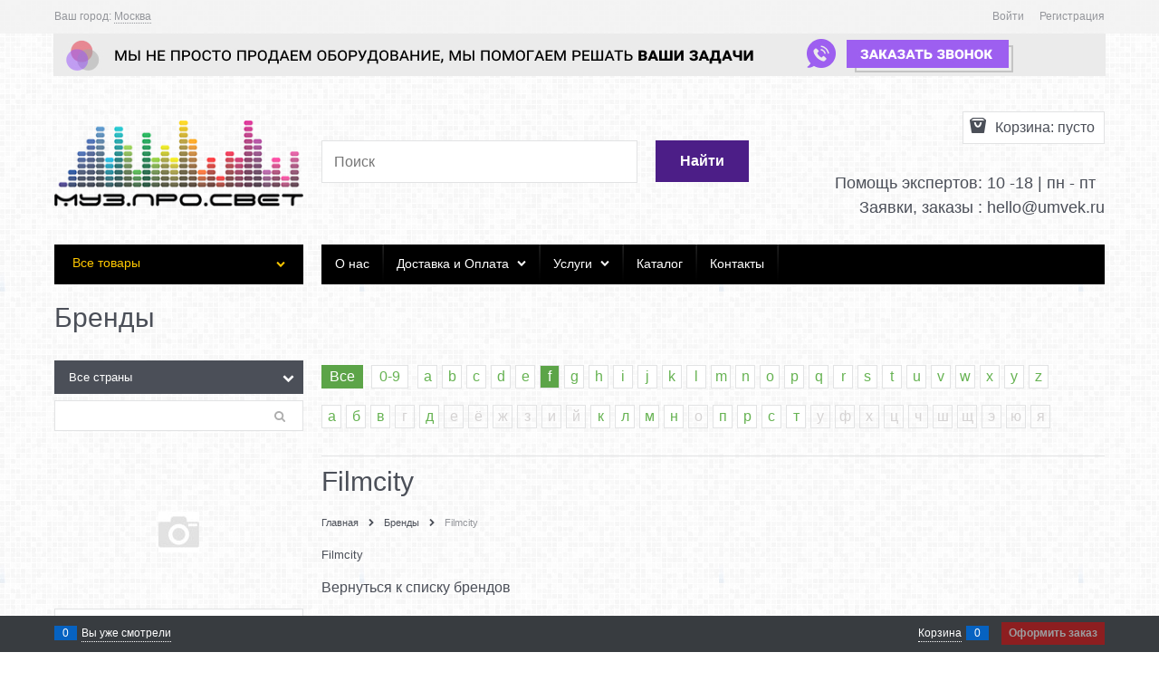

--- FILE ---
content_type: text/html; charset=utf-8
request_url: https://muzprosvet.su/manufacturers/filmcity
body_size: 12576
content:

<!DOCTYPE html>
<html data-ng-strict-di data-ng-app="app" data-ng-controller="BrandCtrl as brand" >
<head>
    <meta charset="utf-8">
    <meta name="generator" content="AdVantShop.NET">
    <meta name="advid" content="ad9d8054">
    <meta name="format-detection" content="telePhone=no">
    <title>Продукция Filmcity :: Купить по доступной цене с доставкой по России :: Интернет-магазин МУЗ.ПРО.СВЕТ</title>
    <base href="https://muzprosvet.su/" />
    <meta name="Description" content="Ищите где купить продукцию Filmcity? &#171;Интернет-магазин&#187; - доступные цены, профессиональное оборудование, гарантия качества на всю продукцию." />
    <meta name="Keywords" content="Filmcity" />
    
    <link rel="canonical" href="https://muzprosvet.su/manufacturers/filmcity" />
    



<script type="text/javascript" src="/combine/_head.js?r=0987F6D1FE5D019247FF4DE32E6D29D6"></script>


<style>.ng-cloak,.x-ng-cloak,.ng-hide:not(.ng-hide-animate){display:none !important}form{display:block}</style>



<meta property="og:site_name" content="МУЗ.ПРО.СВЕТ - купить аудио, видео, фото и концертное световое оборудования, в том числе профессиональное." />
<meta property="og:title" content="Продукция Filmcity :: Купить по доступной цене с доставкой по России :: Интернет-магазин МУЗ.ПРО.СВЕТ" />
<meta property="og:url" content="https://muzprosvet.su/manufacturers/filmcity" />
<meta property="og:description" content="Ищите где купить продукцию Filmcity? &#171;Интернет-магазин&#187; - доступные цены, профессиональное оборудование, гарантия качества на всю продукцию." />
<meta property="og:type" content="website" />
<meta property="og:image" content="https://muzprosvet.su/pictures/logo_20210113210748.png" />
<meta property="og:image" content="https://muzprosvet.su/images/nophoto_xsmall.jpg" />

<link rel="stylesheet" type="text/css" href="/combine/main.css?r=335549DC901767DCEEAEF3581F607EF9" />

<script>
  (function(d, w, c, e, l) {
    w[c] = w[c] || 'qBuhCyQku46jok5YbvOlDQJXBsGJkQMf';
    w[e] = w[e] || 'antisov.ru';
    w[l] = w[l] || 1;
    var s = document.createElement('script');
    s.type = 'text/javascript';
    s.src = 'https://cdn.' + w[e] + '/advisor.js';
    s.async = true;
    try {
        d.getElementsByTagName('head')[0].appendChild(s);
    } catch (e) {}
  })(document, window, 'AdvisorApiToken', 'AdvisorHost', 'AdvisorSecure');
</script>
<!-- Marquiz script start --><script src="//script.marquiz.ru/v1.js" type="application/javascript"></script><script>
document.addEventListener("DOMContentLoaded", function() {
  Marquiz.init({ 
    id: '5c6ac4e556efb20044886fd8', 
    autoOpen: false, 
    autoOpenFreq: 'once', 
    openOnExit: false 
  });
});
</script>
<script>
 (function () { var widget = document.createElement('script');
 widget.defer = true;
 widget.dataset.pfId = 'a3ff1760-0300-4814-8e9f-d2fe5e7594ad';
 widget.src = 'https://widget.yourgood.app/script/widget.js?id=a3ff1760-0300-4814-8e9f-d2fe5e7594ad&now='+Date.now();
 document.head.appendChild(widget); })()
</script>
<!-- Marquiz script end --><!-- Google Tag Manager --><script>(function(w,d,s,l,i){w[l]=w[l]||[];w[l].push({'gtm.start':
new Date().getTime(),event:'gtm.js'});var f=d.getElementsByTagName(s)[0],
j=d.createElement(s),dl=l!='dataLayer'?'&l='+l:'';j.async=true;j.src=
'https://www.googletagmanager.com/gtm.js?id='+i+dl;f.parentNode.insertBefore(j,f);
})(window,document,'script','dataLayer','GTM-NKTWH9T');</script><!-- End Google Tag Manager -->
    <link rel="shortcut icon" type="image/png" href="https://muzprosvet.su/pictures/favicon_20190306135822.png" />

    <script>
        window.v = '1411102983';
    </script>
</head>
<body class="cs-t-1 text-floating toolbar-bottom-enabled">
    <input type="password" name="disablingChromeAutoFill" autocomplete="new-password" hidden />
    <input name="__RequestVerificationToken" type="hidden" value="d8XTv90i_DK0DdYGIc3tlMWxQQf0LZWT9PG0vUVm2sEWGznvWX9DgkZC3WGVZQXLoVVzKPGJV21ckNluV2KXtpaVVrY1" />
    
    <div hidden>    <div class="static-block">
        &lt;!-- Top100 (Kraken) Counter -- &gt;&lt;script&gt;
(function (w, d, c) {
(w[c] = w[c] || []).push(function() {
var options = {
project: 5146858,
ecommerce: &#39;dataLayer&#39;
};
try {
w.top100Counter = new top100(options);
} catch(e) { }
});

var n = d.getElementsByTagName(&quot;script&quot;)[0],
s = d.createElement(&quot;script&quot;),
f = function () { n.parentNode.insertBefore(s, n); };
s.type = &quot;text/javascript&quot;;
s.async = true;
s.src =
(d.location.protocol == &quot;https:&quot; ? &quot;https:&quot; : &quot;http:&quot;) +
&quot;//st.top100.ru/top100/top100.js&quot;;

if (w.opera == &quot;[object Opera]&quot;) {
d.addEventListener(&quot;DOMContentLoaded&quot;, f, false);
} else { f(); }
})(window, document, &quot;_top100q&quot;);
&lt;/script&gt;&lt;noscript&gt;&lt;img src=&quot;//counter.rambler.ru/top100.cnt?pid=5146858&quot;&gt;&lt;/noscript&gt;
&lt;!-- END Top100 (Kraken) Counter -- &gt;
    </div>
</div>
    
    
<div style='display:none !important;'><!-- Yandex.Metrika counter -->
<script type="text/javascript" >
    (function (d, w, c) {
        (w[c] = w[c] || []).push(function() {
            try {
                w.yaCounter47137308 = new Ya.Metrika({
                    id:47137308,
                    clickmap:true,
                    trackLinks:true,
                    accurateTrackBounce:true,
                    webvisor:true,
                    trackHash:true,
                    ecommerce:"dataLayer"
                });
            } catch(e) { }
        });

        var n = d.getElementsByTagName("script")[0],
            s = d.createElement("script"),
            f = function () { n.parentNode.insertBefore(s, n); };
        s.type = "text/javascript";
        s.async = true;
        s.src = "https://mc.yandex.ru/metrika/watch.js";

        if (w.opera == "[object Opera]") {
            d.addEventListener("DOMContentLoaded", f, false);
        } else { f(); }
    })(document, window, "yandex_metrika_callbacks");
</script>
<noscript><div><img src="https://mc.yandex.ru/watch/47137308" style="position:absolute; left:-9999px;" alt="" /></div></noscript>
<!-- /Yandex.Metrika counter -->
<!-- Yandex.Market Widget --><script async src="https://aflt.market.yandex.ru/widget/script/api" type="text/javascript"></script><script type="text/javascript">
    (function (w) {
        function start() {
            w.removeEventListener("YaMarketAffiliateLoad", start);
            w.YaMarketAffiliate.createWidget({containerId:"marketWidget",
	type:"offers",
	params:{clid:2345594,
		searchSelector:"h1",
		themeId:2 } });
        }
        w.YaMarketAffiliate
            ? start()
            : w.addEventListener("YaMarketAffiliateLoad", start);
    })(window);
</script><!-- End Yandex.Market Widget -->
</div>
<script type="text/javascript" src="modules/yametrika/content/scripts/tracking.js?v=8.02" async></script>
<div class='yacounterid' data-counterId='47137308'></div>
<div style='display:none!important;' data-yametrika-datacnt='dataLayer'></div>
<script> window.dataLayer = window.dataLayer || []; </script>
 
    <div class="stretch-container">
        <header class="site-head">
            

<!--noindex-->
<div class="toolbar-top">
    <div class="container container-fluid">
        <aside class="row between-xs">
                <div class="toolbar-top-item" data-popover-control data-popover-id="zonePopover" data-popover-trigger="null" data-popover-trigger-hide="null">
                    <span class="cs-t-3">Ваш город:</span>
                    <a class="link-dotted-invert" href="" data-zone-dialog-trigger>
                        <span data-zone-current data-ng-bind="zone.City" data-start-val="{City: 'Москва'}">Москва</span>
                    </a>
                </div>
                                    <div class="toolbar-top-item">
                                    <a class="cs-l-3 toolbar-top-link-alt" href="https://muzprosvet.su/login">Войти</a>
                    <a class="cs-l-3 toolbar-top-link-alt" href="https://muzprosvet.su/registration">Регистрация</a>
                                            </div>
        </aside>
    </div>
</div>
<!--/noindex-->
                <div class="static-block">
        <p style="text-align: center;"><a class="email" data-callback="true" href="javascript:void(0)"><img alt="" src="userfiles/Frame 31.jpg" /></a></p>

    </div>

            <div class="container container-fluid site-head-inner">
    <div class="row middle-xs">
        <div class="col-xs-3 site-head-logo-block site-head-logo">
            
        <a href="https://muzprosvet.su/" class="site-head-logo-link">
            <img id="logo" src="https://muzprosvet.su/pictures/logo_20210113210748.png"  class="site-head-logo-picture" />
        </a>








        </div>
        <div class="col-xs-5 site-head-menu-col">
            
            
<!--noindex-->
<div class=" search-block-topmenu">
    <form name="searchHeaderForm" class="row site-head-search-form" novalidate="novalidate" data-ng-controller="SearchBlockCtrl as searchBlock" data-ng-init="searchBlock.url='/search'">
        <div class="col-xs-9 site-head-search-input-wrap" data-ng-init="searchBlock.form = searchHeaderForm">
            <div class="site-head-site-head-search"
                 data-autocompleter
                 data-field="Name"
                 data-link-all="search"
                 data-apply-fn="searchBlock.aSubmut(value, obj)"
                 data-template-path="scripts/_common/autocompleter/templates/categoriesProducts.html"
                 data-request-url="search/autocomplete">
                <input class="input-big site-head-search-input"
                       data-autocompleter-input
                       type="search"
                       autocomplete="off"
                       placeholder="Поиск"
                       name="q"
                       data-default-button="#searchHeaderSubmit"
                       data-ng-model="searchBlock.search" />
            </div>
        </div>
        <div class="col-xs-3 site-head-search-btn-wrap">
            <div class="site-head-search-col">
                <a href="" class="btn btn-submit btn-big btn-expander site-head-search-btn" id="searchHeaderSubmit" data-ng-click="searchBlock.submit(searchBlock.search, false)">
                    <span class="icon-search-block icon-search-before cs-t-1"></span>
                    <span class="site-head-search-btn-text">Найти</span>
                </a>
            </div>
        </div>
    </form>
</div>
<!--/noindex-->            
        </div>
        <div class="col-xs site-head-phone-col">
            
            <div class="site-head-cart">
    
    <div class="cart-mini" data-cart-mini>
        <a data-cart-mini-trigger href="/cart" class="cs-l-2 cs-bg-9 cart-mini-main-link icon-bag-before">
            Корзина: <span data-cart-count data-type="count" data-ng-bind-html="cartCount.getValue()"> пусто</span>
        </a>
        <div data-cart-mini-list data-cart-data="cartMini.cartData"></div>
    </div>
</div>

            
            <div class="cs-t-1 site-head-phone" data-zone-current data-ng-bind-html="zone.Phone" data-start-val="{Phone: '&lt;span style=&quot;color:#0F165A;&quot;>&lt;br> &lt;/span>&lt;span style=&quot;color:#0F165A;&quot;>&lt;/span>'}"><span style="color:#0F165A;"><br> </span><span style="color:#0F165A;"></span></div>
                <div class="static-block static-block-email-header">
        <p><span style="font-size:18px;">&nbsp;Помощь экспертов: 10 -18&nbsp;| пн - пт</span><span style="font-size: 18px;">&nbsp;&nbsp;</span></p>

<p><span style="font-size:18px;">&nbsp;Заявки, заказы : <a href="mailto:hello+62@umvek.ru">hello@umvek.ru</a></span></p>

    </div>

        </div>
    </div>
</div>

        </header>
        <main class="stretch-middle site-body">
            <div class="container container-fluid site-body-inner js-site-body-inner cs-bg-7">
                
    <div class="row rel big-z menu-block">
        <div class="col-xs-3 col-p-v site-body-aside">
            
<nav class="menu-dropdown menu-dropdown-classic  menu-dropdown-compact" data-root-menu>
    <!--''||.icon-down-open-after-abs-->
        <a class="menu-dropdown-root cs-bg-2 icon-down-open-after-abs" href="https://muzprosvet.su/catalog">
            <span class="menu-dropdown-root-text">Все товары</span>
        </a>
            <div class="menu-dropdown-list cs-br-1" data-submenu-container="{'type': 'classic'}">
                <div class="menu-dropdown-item cs-br-1 submenu-classic parent" data-submenu-parent>
                        <div class="menu-dropdown-sub ng-hide" data-submenu data-ng-show="submenu.isSubmenuVisible">
                            <div class="menu-dropdown-sub-inner cs-bg-7">
                                <div class="menu-dropdown-sub-columns">
                                    <div class="menu-dropdown-sub-columns-item">

                                                    <div class="menu-dropdown-sub-block menu-dropdown-sub-block-cats-only">
                                                <div class="menu-dropdown-sub-category">
                                                    <div class="menu-dropdown-sub-childs">
                                                        <a href="https://muzprosvet.su/categories/stsenicheskie-kompleksy" class="menu-dropdown-sub-link">
                                                            <span class="menu-dropdown-sub-category-text">
                                                                Сценические комплексы
                                                            </span>
                                                        </a>
                                                    </div>
                                                </div>
                                                <div class="menu-dropdown-sub-category">
                                                    <div class="menu-dropdown-sub-childs">
                                                        <a href="https://muzprosvet.su/categories/kontsertnyi-zvuk" class="menu-dropdown-sub-link">
                                                            <span class="menu-dropdown-sub-category-text">
                                                                Концертный звук
                                                            </span>
                                                        </a>
                                                    </div>
                                                </div>
                                                <div class="menu-dropdown-sub-category">
                                                    <div class="menu-dropdown-sub-childs">
                                                        <a href="https://muzprosvet.su/categories/kontsertnyi-svet" class="menu-dropdown-sub-link">
                                                            <span class="menu-dropdown-sub-category-text">
                                                                Концертный свет
                                                            </span>
                                                        </a>
                                                    </div>
                                                </div>
                                                <div class="menu-dropdown-sub-category">
                                                    <div class="menu-dropdown-sub-childs">
                                                        <a href="https://muzprosvet.su/categories/fermy-khomuty-aksessuar" class="menu-dropdown-sub-link">
                                                            <span class="menu-dropdown-sub-category-text">
                                                                Фермы, хомуты, аксессуары
                                                            </span>
                                                        </a>
                                                    </div>
                                                </div>
                                                <div class="menu-dropdown-sub-category">
                                                    <div class="menu-dropdown-sub-childs">
                                                        <a href="https://muzprosvet.su/categories/videosteny-1" class="menu-dropdown-sub-link">
                                                            <span class="menu-dropdown-sub-category-text">
                                                                Видеостены
                                                            </span>
                                                        </a>
                                                    </div>
                                                </div>
                                                    </div>
                                                    <!--index:4-->
                                    </div>
                                    
                                </div>
                            </div>
                        </div>
                    <div class="menu-dropdown-link-wrap cs-bg-i-7 icon-right-open-after-abs"
                         
                         >

                        <a class="menu-dropdown-link" href="https://muzprosvet.su/categories/svetovoe-oborudovanie" >
                                <span class="menu-dropdown-icon"><img class="menu-dropdown-icon-img" src="https://muzprosvet.su/pictures/category/icon/168928.png" alt="Концертное оборудование" /></span>
                            <span class="menu-dropdown-link-text text-floating">
                                Концертное оборудование
                            </span>
                        </a>
                    </div>
                </div>
                <div class="menu-dropdown-item cs-br-1 submenu-classic parent" data-submenu-parent>
                        <div class="menu-dropdown-sub ng-hide" data-submenu data-ng-show="submenu.isSubmenuVisible">
                            <div class="menu-dropdown-sub-inner cs-bg-7">
                                <div class="menu-dropdown-sub-columns">
                                    <div class="menu-dropdown-sub-columns-item">

                                                    <div class="menu-dropdown-sub-block menu-dropdown-sub-block-cats-only">
                                                <div class="menu-dropdown-sub-category">
                                                    <div class="menu-dropdown-sub-childs">
                                                        <a href="https://muzprosvet.su/categories/akusticheskie-sistemy" class="menu-dropdown-sub-link">
                                                            <span class="menu-dropdown-sub-category-text">
                                                                Акустические системы
                                                            </span>
                                                        </a>
                                                    </div>
                                                </div>
                                                <div class="menu-dropdown-sub-category">
                                                    <div class="menu-dropdown-sub-childs">
                                                        <a href="https://muzprosvet.su/categories/monitory" class="menu-dropdown-sub-link">
                                                            <span class="menu-dropdown-sub-category-text">
                                                                Мониторы
                                                            </span>
                                                        </a>
                                                    </div>
                                                </div>
                                                <div class="menu-dropdown-sub-category">
                                                    <div class="menu-dropdown-sub-childs">
                                                        <a href="https://muzprosvet.su/categories/mikrofony" class="menu-dropdown-sub-link">
                                                            <span class="menu-dropdown-sub-category-text">
                                                                Микрофоны
                                                            </span>
                                                        </a>
                                                    </div>
                                                </div>
                                                <div class="menu-dropdown-sub-category">
                                                    <div class="menu-dropdown-sub-childs">
                                                        <a href="https://muzprosvet.su/categories/mikshernye-pulty" class="menu-dropdown-sub-link">
                                                            <span class="menu-dropdown-sub-category-text">
                                                                Микшерные пульты
                                                            </span>
                                                        </a>
                                                    </div>
                                                </div>
                                                <div class="menu-dropdown-sub-category">
                                                    <div class="menu-dropdown-sub-childs">
                                                        <a href="https://muzprosvet.su/categories/sistemy-usileniya" class="menu-dropdown-sub-link">
                                                            <span class="menu-dropdown-sub-category-text">
                                                                Усилители
                                                            </span>
                                                        </a>
                                                    </div>
                                                </div>
                                                <div class="menu-dropdown-sub-category">
                                                    <div class="menu-dropdown-sub-childs">
                                                        <a href="https://muzprosvet.su/categories/pribory-zapisi-i-vosproizvedeniya" class="menu-dropdown-sub-link">
                                                            <span class="menu-dropdown-sub-category-text">
                                                                Приборы записи и воспроизведения
                                                            </span>
                                                        </a>
                                                    </div>
                                                </div>
                                                <div class="menu-dropdown-sub-category">
                                                    <div class="menu-dropdown-sub-childs">
                                                        <a href="https://muzprosvet.su/categories/karaoke-sistemy-1" class="menu-dropdown-sub-link">
                                                            <span class="menu-dropdown-sub-category-text">
                                                                Караоке системы
                                                            </span>
                                                        </a>
                                                    </div>
                                                </div>
                                                <div class="menu-dropdown-sub-category">
                                                    <div class="menu-dropdown-sub-childs">
                                                        <a href="https://muzprosvet.su/categories/pribory-obrabotki-zvuka" class="menu-dropdown-sub-link">
                                                            <span class="menu-dropdown-sub-category-text">
                                                                Приборы и программы для управления и обработки звука
                                                            </span>
                                                        </a>
                                                    </div>
                                                </div>
                                                <div class="menu-dropdown-sub-category">
                                                    <div class="menu-dropdown-sub-childs">
                                                        <a href="https://muzprosvet.su/categories/oborudovanie-dlya-dj" class="menu-dropdown-sub-link">
                                                            <span class="menu-dropdown-sub-category-text">
                                                                Оборудование для DJ
                                                            </span>
                                                        </a>
                                                    </div>
                                                </div>
                                                <div class="menu-dropdown-sub-category">
                                                    <div class="menu-dropdown-sub-childs">
                                                        <a href="https://muzprosvet.su/categories/korpusnaya-akustika-hi-fi-hi-end" class="menu-dropdown-sub-link">
                                                            <span class="menu-dropdown-sub-category-text">
                                                                Корпусная акустика (Hi-Fi, Hi-End)
                                                            </span>
                                                        </a>
                                                    </div>
                                                </div>
                                                    </div>
                                                    <!--index:9-->
                                                    <div class="menu-dropdown-sub-block menu-dropdown-sub-block-cats-only">
                                                <div class="menu-dropdown-sub-category">
                                                    <div class="menu-dropdown-sub-childs">
                                                        <a href="https://muzprosvet.su/categories/kommutatsiya" class="menu-dropdown-sub-link">
                                                            <span class="menu-dropdown-sub-category-text">
                                                                Коммутация
                                                            </span>
                                                        </a>
                                                    </div>
                                                </div>
                                                <div class="menu-dropdown-sub-category">
                                                    <div class="menu-dropdown-sub-childs">
                                                        <a href="https://muzprosvet.su/categories/stoiki" class="menu-dropdown-sub-link">
                                                            <span class="menu-dropdown-sub-category-text">
                                                                Стойки, крепления
                                                            </span>
                                                        </a>
                                                    </div>
                                                </div>
                                                <div class="menu-dropdown-sub-category">
                                                    <div class="menu-dropdown-sub-childs">
                                                        <a href="https://muzprosvet.su/categories/megafony-1" class="menu-dropdown-sub-link">
                                                            <span class="menu-dropdown-sub-category-text">
                                                                Мегафоны
                                                            </span>
                                                        </a>
                                                    </div>
                                                </div>
                                                <div class="menu-dropdown-sub-category">
                                                    <div class="menu-dropdown-sub-childs">
                                                        <a href="https://muzprosvet.su/categories/landshaftnyi-zvuk" class="menu-dropdown-sub-link">
                                                            <span class="menu-dropdown-sub-category-text">
                                                                Ландшафтный звук
                                                            </span>
                                                        </a>
                                                    </div>
                                                </div>
                                                    </div>
                                                    <!--index:13-->
                                    </div>
                                    
                                </div>
                            </div>
                        </div>
                    <div class="menu-dropdown-link-wrap cs-bg-i-7 icon-right-open-after-abs"
                         
                         >

                        <a class="menu-dropdown-link" href="https://muzprosvet.su/categories/audio-oborudovanie" >
                                <span class="menu-dropdown-icon"><img class="menu-dropdown-icon-img" src="https://muzprosvet.su/pictures/category/icon/168924.png" alt="Звуковое оборудование" /></span>
                            <span class="menu-dropdown-link-text text-floating">
                                Звуковое оборудование
                            </span>
                        </a>
                    </div>
                </div>
                <div class="menu-dropdown-item cs-br-1 submenu-classic parent" data-submenu-parent>
                        <div class="menu-dropdown-sub ng-hide" data-submenu data-ng-show="submenu.isSubmenuVisible">
                            <div class="menu-dropdown-sub-inner cs-bg-7">
                                <div class="menu-dropdown-sub-columns">
                                    <div class="menu-dropdown-sub-columns-item">

                                                    <div class="menu-dropdown-sub-block menu-dropdown-sub-block-cats-only">
                                                <div class="menu-dropdown-sub-category">
                                                    <div class="menu-dropdown-sub-childs">
                                                        <a href="https://muzprosvet.su/categories/videopleery" class="menu-dropdown-sub-link">
                                                            <span class="menu-dropdown-sub-category-text">
                                                                Видеоплееры
                                                            </span>
                                                        </a>
                                                    </div>
                                                </div>
                                                <div class="menu-dropdown-sub-category">
                                                    <div class="menu-dropdown-sub-childs">
                                                        <a href="https://muzprosvet.su/categories/kommutatsionnoe-i-preobrazuiuschee-videooborudovanie" class="menu-dropdown-sub-link">
                                                            <span class="menu-dropdown-sub-category-text">
                                                                Коммутационное и преобразующее видеооборудование
                                                            </span>
                                                        </a>
                                                    </div>
                                                </div>
                                                <div class="menu-dropdown-sub-category">
                                                    <div class="menu-dropdown-sub-childs">
                                                        <a href="https://muzprosvet.su/categories/kommutatsiya-i-kommutatsionnoe-oborudovanie" class="menu-dropdown-sub-link">
                                                            <span class="menu-dropdown-sub-category-text">
                                                                Коммутация и коммутационное оборудование
                                                            </span>
                                                        </a>
                                                    </div>
                                                </div>
                                                <div class="menu-dropdown-sub-category">
                                                    <div class="menu-dropdown-sub-childs">
                                                        <a href="https://muzprosvet.su/categories/kronshteiny-dlya-tv" class="menu-dropdown-sub-link">
                                                            <span class="menu-dropdown-sub-category-text">
                                                                Кронштейны для ТВ
                                                            </span>
                                                        </a>
                                                    </div>
                                                </div>
                                                <div class="menu-dropdown-sub-category">
                                                    <div class="menu-dropdown-sub-childs">
                                                        <a href="https://muzprosvet.su/categories/oborudovanie-dlya-peredachi-interfeisnykh-signalov" class="menu-dropdown-sub-link">
                                                            <span class="menu-dropdown-sub-category-text">
                                                                Оборудование для передачи интерфейсных сигналов
                                                            </span>
                                                        </a>
                                                    </div>
                                                </div>
                                                <div class="menu-dropdown-sub-category">
                                                    <div class="menu-dropdown-sub-childs">
                                                        <a href="https://muzprosvet.su/categories/proektory-1" class="menu-dropdown-sub-link">
                                                            <span class="menu-dropdown-sub-category-text">
                                                                Проекторы
                                                            </span>
                                                        </a>
                                                    </div>
                                                </div>
                                                <div class="menu-dropdown-sub-category">
                                                    <div class="menu-dropdown-sub-childs">
                                                        <a href="https://muzprosvet.su/categories/videokonferentssvyaz" class="menu-dropdown-sub-link">
                                                            <span class="menu-dropdown-sub-category-text">
                                                                Видеоконференцсвязь
                                                            </span>
                                                        </a>
                                                    </div>
                                                </div>
                                                <div class="menu-dropdown-sub-category">
                                                    <div class="menu-dropdown-sub-childs">
                                                        <a href="https://muzprosvet.su/categories/videosteny" class="menu-dropdown-sub-link">
                                                            <span class="menu-dropdown-sub-category-text">
                                                                Видеостены
                                                            </span>
                                                        </a>
                                                    </div>
                                                </div>
                                                <div class="menu-dropdown-sub-category">
                                                    <div class="menu-dropdown-sub-childs">
                                                        <a href="https://muzprosvet.su/categories/gostinichnye-televizory" class="menu-dropdown-sub-link">
                                                            <span class="menu-dropdown-sub-category-text">
                                                                Гостиничные телевизоры
                                                            </span>
                                                        </a>
                                                    </div>
                                                </div>
                                                <div class="menu-dropdown-sub-category">
                                                    <div class="menu-dropdown-sub-childs">
                                                        <a href="https://muzprosvet.su/categories/interaktivnoe-oborudovanie" class="menu-dropdown-sub-link">
                                                            <span class="menu-dropdown-sub-category-text">
                                                                Интерактивное оборудование
                                                            </span>
                                                        </a>
                                                    </div>
                                                </div>
                                                    </div>
                                                    <!--index:9-->
                                                    <div class="menu-dropdown-sub-block menu-dropdown-sub-block-cats-only">
                                                <div class="menu-dropdown-sub-category">
                                                    <div class="menu-dropdown-sub-childs">
                                                        <a href="https://muzprosvet.su/categories/kommercheskie-televizory" class="menu-dropdown-sub-link">
                                                            <span class="menu-dropdown-sub-category-text">
                                                                Коммерческие телевизоры
                                                            </span>
                                                        </a>
                                                    </div>
                                                </div>
                                                <div class="menu-dropdown-sub-category">
                                                    <div class="menu-dropdown-sub-childs">
                                                        <a href="https://muzprosvet.su/categories/kontrollery-i-interfeisy" class="menu-dropdown-sub-link">
                                                            <span class="menu-dropdown-sub-category-text">
                                                                Контроллеры и интерфейсы
                                                            </span>
                                                        </a>
                                                    </div>
                                                </div>
                                                <div class="menu-dropdown-sub-category">
                                                    <div class="menu-dropdown-sub-childs">
                                                        <a href="https://muzprosvet.su/categories/meditsinskie-televizory" class="menu-dropdown-sub-link">
                                                            <span class="menu-dropdown-sub-category-text">
                                                                Медицинские телевизоры
                                                            </span>
                                                        </a>
                                                    </div>
                                                </div>
                                                <div class="menu-dropdown-sub-category">
                                                    <div class="menu-dropdown-sub-childs">
                                                        <a href="https://muzprosvet.su/categories/meniubordy" class="menu-dropdown-sub-link">
                                                            <span class="menu-dropdown-sub-category-text">
                                                                Менюборды
                                                            </span>
                                                        </a>
                                                    </div>
                                                </div>
                                                <div class="menu-dropdown-sub-category">
                                                    <div class="menu-dropdown-sub-childs">
                                                        <a href="https://muzprosvet.su/categories/professionalnye-displei-i-paneli" class="menu-dropdown-sub-link">
                                                            <span class="menu-dropdown-sub-category-text">
                                                                Профессиональные дисплеи и панели
                                                            </span>
                                                        </a>
                                                    </div>
                                                </div>
                                                <div class="menu-dropdown-sub-category">
                                                    <div class="menu-dropdown-sub-childs">
                                                        <a href="https://muzprosvet.su/categories/sistemy-upravleniya-digital-signage" class="menu-dropdown-sub-link">
                                                            <span class="menu-dropdown-sub-category-text">
                                                                Системы управления Digital Signage
                                                            </span>
                                                        </a>
                                                    </div>
                                                </div>
                                                <div class="menu-dropdown-sub-category">
                                                    <div class="menu-dropdown-sub-childs">
                                                        <a href="https://muzprosvet.su/categories/sistemy-khraneniya-dannykh" class="menu-dropdown-sub-link">
                                                            <span class="menu-dropdown-sub-category-text">
                                                                Системы хранения данных
                                                            </span>
                                                        </a>
                                                    </div>
                                                </div>
                                                <div class="menu-dropdown-sub-category">
                                                    <div class="menu-dropdown-sub-childs">
                                                        <a href="https://muzprosvet.su/categories/osnovnoi-katalog-tovarov" class="menu-dropdown-sub-link">
                                                            <span class="menu-dropdown-sub-category-text">
                                                                GreenBean
                                                            </span>
                                                        </a>
                                                    </div>
                                                </div>
                                                <div class="menu-dropdown-sub-category">
                                                    <div class="menu-dropdown-sub-childs">
                                                        <a href="https://muzprosvet.su/categories/aksessuary-dlya-videosemki" class="menu-dropdown-sub-link">
                                                            <span class="menu-dropdown-sub-category-text">
                                                                Аксессуары для видеосъемки
                                                            </span>
                                                        </a>
                                                    </div>
                                                </div>
                                                <div class="menu-dropdown-sub-category">
                                                    <div class="menu-dropdown-sub-childs">
                                                        <a href="https://muzprosvet.su/categories/videomonitory" class="menu-dropdown-sub-link">
                                                            <span class="menu-dropdown-sub-category-text">
                                                                Видеомониторы
                                                            </span>
                                                        </a>
                                                    </div>
                                                </div>
                                                    </div>
                                                    <!--index:19-->
                                                    <div class="menu-dropdown-sub-block menu-dropdown-sub-block-cats-only">
                                                <div class="menu-dropdown-sub-category">
                                                    <div class="menu-dropdown-sub-childs">
                                                        <a href="https://muzprosvet.su/categories/telesuflery" class="menu-dropdown-sub-link">
                                                            <span class="menu-dropdown-sub-category-text">
                                                                Телесуфлеры
                                                            </span>
                                                        </a>
                                                    </div>
                                                </div>
                                                    </div>
                                                    <!--index:20-->
                                    </div>
                                    
                                </div>
                            </div>
                        </div>
                    <div class="menu-dropdown-link-wrap cs-bg-i-7 icon-right-open-after-abs"
                         
                         >

                        <a class="menu-dropdown-link" href="https://muzprosvet.su/categories/video-oborudovanie" >
                                <span class="menu-dropdown-icon"><img class="menu-dropdown-icon-img" src="https://muzprosvet.su/pictures/category/icon/168926.png" alt="Видео оборудование" /></span>
                            <span class="menu-dropdown-link-text text-floating">
                                Видео оборудование
                            </span>
                        </a>
                    </div>
                </div>
                <div class="menu-dropdown-item cs-br-1 submenu-classic parent" data-submenu-parent>
                        <div class="menu-dropdown-sub ng-hide" data-submenu data-ng-show="submenu.isSubmenuVisible">
                            <div class="menu-dropdown-sub-inner cs-bg-7">
                                <div class="menu-dropdown-sub-columns">
                                    <div class="menu-dropdown-sub-columns-item">

                                                    <div class="menu-dropdown-sub-block menu-dropdown-sub-block-cats-only">
                                                <div class="menu-dropdown-sub-category">
                                                    <div class="menu-dropdown-sub-childs">
                                                        <a href="https://muzprosvet.su/categories/akkordeony-bayany-1" class="menu-dropdown-sub-link">
                                                            <span class="menu-dropdown-sub-category-text">
                                                                Аккордеоны, баяны
                                                            </span>
                                                        </a>
                                                    </div>
                                                </div>
                                                <div class="menu-dropdown-sub-category">
                                                    <div class="menu-dropdown-sub-childs">
                                                        <a href="https://muzprosvet.su/categories/dukhovye-instrumenty-dlya-nachinaiuschikh" class="menu-dropdown-sub-link">
                                                            <span class="menu-dropdown-sub-category-text">
                                                                Духовые инструменты
                                                            </span>
                                                        </a>
                                                    </div>
                                                </div>
                                                <div class="menu-dropdown-sub-category">
                                                    <div class="menu-dropdown-sub-childs">
                                                        <a href="https://muzprosvet.su/categories/smychkovye" class="menu-dropdown-sub-link">
                                                            <span class="menu-dropdown-sub-category-text">
                                                                Смычковые
                                                            </span>
                                                        </a>
                                                    </div>
                                                </div>
                                                <div class="menu-dropdown-sub-category">
                                                    <div class="menu-dropdown-sub-childs">
                                                        <a href="https://muzprosvet.su/categories/gitary" class="menu-dropdown-sub-link">
                                                            <span class="menu-dropdown-sub-category-text">
                                                                Гитары, Укулеле и комплектующие
                                                            </span>
                                                        </a>
                                                    </div>
                                                </div>
                                                <div class="menu-dropdown-sub-category">
                                                    <div class="menu-dropdown-sub-childs">
                                                        <a href="https://muzprosvet.su/categories/udarnye" class="menu-dropdown-sub-link">
                                                            <span class="menu-dropdown-sub-category-text">
                                                                Ударные
                                                            </span>
                                                        </a>
                                                    </div>
                                                </div>
                                                <div class="menu-dropdown-sub-category">
                                                    <div class="menu-dropdown-sub-childs">
                                                        <a href="https://muzprosvet.su/categories/klavishnye" class="menu-dropdown-sub-link">
                                                            <span class="menu-dropdown-sub-category-text">
                                                                Клавишные, MIDI клавиатуры, синтезаторы
                                                            </span>
                                                        </a>
                                                    </div>
                                                </div>
                                                <div class="menu-dropdown-sub-category">
                                                    <div class="menu-dropdown-sub-childs">
                                                        <a href="https://muzprosvet.su/categories/kombousiliteli" class="menu-dropdown-sub-link">
                                                            <span class="menu-dropdown-sub-category-text">
                                                                Комбоусилители
                                                            </span>
                                                        </a>
                                                    </div>
                                                </div>
                                                <div class="menu-dropdown-sub-category">
                                                    <div class="menu-dropdown-sub-childs">
                                                        <a href="https://muzprosvet.su/categories/effekty" class="menu-dropdown-sub-link">
                                                            <span class="menu-dropdown-sub-category-text">
                                                                Эффекты
                                                            </span>
                                                        </a>
                                                    </div>
                                                </div>
                                                <div class="menu-dropdown-sub-category">
                                                    <div class="menu-dropdown-sub-childs">
                                                        <a href="https://muzprosvet.su/categories/aksessuary-2" class="menu-dropdown-sub-link">
                                                            <span class="menu-dropdown-sub-category-text">
                                                                Аксессуары
                                                            </span>
                                                        </a>
                                                    </div>
                                                </div>
                                                    </div>
                                                    <!--index:8-->
                                    </div>
                                    
                                        <div class="menu-dropdown-sub-columns-item">
                                            <div class="menu-dropdown-sub-block menu-dropdown-sub-block-brand">
                                                <div class="menu-dropdown-sub-brand-title">
                                                    <a href="https://muzprosvet.su/manufacturers" class="link-text-decoration menu-dropdown-sub-category-link">Производители</a>
                                                </div>
                                                    <div class="menu-dropdown-sub-category">
                                                        <a href="https://muzprosvet.su/manufacturers/yamaha" class="link-text-decoration menu-dropdown-sub-link">YAMAHA</a>
                                                    </div>
                                                    <div class="menu-dropdown-sub-category">
                                                        <a href="https://muzprosvet.su/manufacturers/akai-pro" class="link-text-decoration menu-dropdown-sub-link">AKAI PRO</a>
                                                    </div>
                                                    <div class="menu-dropdown-sub-category">
                                                        <a href="https://muzprosvet.su/manufacturers/behringer" class="link-text-decoration menu-dropdown-sub-link">BEHRINGER</a>
                                                    </div>
                                                    <div class="menu-dropdown-sub-category">
                                                        <a href="https://muzprosvet.su/manufacturers/marshall" class="link-text-decoration menu-dropdown-sub-link">MARSHALL</a>
                                                    </div>
                                                    <div class="menu-dropdown-sub-category">
                                                        <a href="https://muzprosvet.su/manufacturers/alesis" class="link-text-decoration menu-dropdown-sub-link">ALESIS</a>
                                                    </div>
                                                    <div class="menu-dropdown-sub-category">
                                                        <a href="https://muzprosvet.su/manufacturers/ampeg" class="link-text-decoration menu-dropdown-sub-link">AMPEG</a>
                                                    </div>
                                                    <div class="menu-dropdown-sub-category">
                                                        <a href="https://muzprosvet.su/manufacturers/aria" class="link-text-decoration menu-dropdown-sub-link">ARIA</a>
                                                    </div>
                                                    <div class="menu-dropdown-sub-category">
                                                        <a href="https://muzprosvet.su/manufacturers/art" class="link-text-decoration menu-dropdown-sub-link">Art</a>
                                                    </div>
                                                    <div class="menu-dropdown-sub-category">
                                                        <a href="https://muzprosvet.su/manufacturers/artesia" class="link-text-decoration menu-dropdown-sub-link">Artesia</a>
                                                    </div>
                                                    <div class="menu-dropdown-sub-category">
                                                        <a href="https://muzprosvet.su/manufacturers/arturia" class="link-text-decoration menu-dropdown-sub-link">Arturia</a>
                                                    </div>
                                                    <div class="menu-dropdown-sub-category">
                                                        <a href="https://muzprosvet.su/manufacturers/barcelona" class="link-text-decoration menu-dropdown-sub-link">BARCELONA</a>
                                                    </div>
                                                    <div class="menu-dropdown-sub-category">
                                                        <a href="https://muzprosvet.su/manufacturers/bespeco" class="link-text-decoration menu-dropdown-sub-link">BESPECO</a>
                                                    </div>
                                                    <div class="menu-dropdown-sub-category">
                                                        <a href="https://muzprosvet.su/manufacturers/boss" class="link-text-decoration menu-dropdown-sub-link">BOSS</a>
                                                    </div>
                                                    <div class="menu-dropdown-sub-category">
                                                        <a href="https://muzprosvet.su/manufacturers/bugera" class="link-text-decoration menu-dropdown-sub-link">Bugera</a>
                                                    </div>
                                                    <div class="menu-dropdown-sub-category">
                                                        <a href="https://muzprosvet.su/manufacturers/casio" class="link-text-decoration menu-dropdown-sub-link">CASIO</a>
                                                    </div>
                                                    <div class="menu-dropdown-sub-category">
                                                        <a href="https://muzprosvet.su/manufacturers/charvel" class="link-text-decoration menu-dropdown-sub-link">CHARVEL</a>
                                                    </div>
                                                    <div class="menu-dropdown-sub-category">
                                                        <a href="https://muzprosvet.su/manufacturers/cordoba" class="link-text-decoration menu-dropdown-sub-link">CORDOBA</a>
                                                    </div>
                                                    <div class="menu-dropdown-sub-category">
                                                        <a href="https://muzprosvet.su/manufacturers/dbx" class="link-text-decoration menu-dropdown-sub-link">DBX</a>
                                                    </div>
                                                    <div class="menu-dropdown-sub-category">
                                                        <a href="https://muzprosvet.su/manufacturers/dean" class="link-text-decoration menu-dropdown-sub-link">DEAN</a>
                                                    </div>
                                                    <div class="menu-dropdown-sub-category">
                                                        <a href="https://muzprosvet.su/manufacturers/diago" class="link-text-decoration menu-dropdown-sub-link">DIAGO</a>
                                                    </div>
                                            </div>
                                        </div>
                                </div>
                            </div>
                        </div>
                    <div class="menu-dropdown-link-wrap cs-bg-i-7 icon-right-open-after-abs"
                         
                         >

                        <a class="menu-dropdown-link" href="https://muzprosvet.su/categories/muzykalnye-instrumenti" >
                                <span class="menu-dropdown-icon"><img class="menu-dropdown-icon-img" src="https://muzprosvet.su/pictures/category/icon/168932.png" alt="Музыкальные инструменты" /></span>
                            <span class="menu-dropdown-link-text text-floating">
                                Музыкальные инструменты
                            </span>
                        </a>
                    </div>
                </div>
                <div class="menu-dropdown-item cs-br-1 submenu-classic parent" data-submenu-parent>
                        <div class="menu-dropdown-sub ng-hide" data-submenu data-ng-show="submenu.isSubmenuVisible">
                            <div class="menu-dropdown-sub-inner cs-bg-7">
                                <div class="menu-dropdown-sub-columns">
                                    <div class="menu-dropdown-sub-columns-item">

                                                    <div class="menu-dropdown-sub-block menu-dropdown-sub-block-cats-only">
                                                <div class="menu-dropdown-sub-category">
                                                    <div class="menu-dropdown-sub-childs">
                                                        <a href="https://muzprosvet.su/categories/restorany-bary-obschestvennoe-pitanie" class="menu-dropdown-sub-link">
                                                            <span class="menu-dropdown-sub-category-text">
                                                                FMCG, Retail, Рестораны, бары, общественное питание
                                                            </span>
                                                        </a>
                                                    </div>
                                                </div>
                                                <div class="menu-dropdown-sub-category">
                                                    <div class="menu-dropdown-sub-childs">
                                                        <a href="https://muzprosvet.su/categories/biznes-tsentry-ofisy-konferents-zaly-1" class="menu-dropdown-sub-link">
                                                            <span class="menu-dropdown-sub-category-text">
                                                                Бизнес центры, офисы, конференц залы
                                                            </span>
                                                        </a>
                                                    </div>
                                                </div>
                                                <div class="menu-dropdown-sub-category">
                                                    <div class="menu-dropdown-sub-childs">
                                                        <a href="https://muzprosvet.su/categories/biudzhetnye-komplekty-zvuka" class="menu-dropdown-sub-link">
                                                            <span class="menu-dropdown-sub-category-text">
                                                                Бюджетные комплекты звука
                                                            </span>
                                                        </a>
                                                    </div>
                                                </div>
                                                <div class="menu-dropdown-sub-category">
                                                    <div class="menu-dropdown-sub-childs">
                                                        <a href="https://muzprosvet.su/categories/gostinichno-delovye-kompleksy" class="menu-dropdown-sub-link">
                                                            <span class="menu-dropdown-sub-category-text">
                                                                Гостинично-деловые комплексы
                                                            </span>
                                                        </a>
                                                    </div>
                                                </div>
                                                <div class="menu-dropdown-sub-category">
                                                    <div class="menu-dropdown-sub-childs">
                                                        <a href="https://muzprosvet.su/categories/dispetcherskie-i-situatsionnye-tsentry" class="menu-dropdown-sub-link">
                                                            <span class="menu-dropdown-sub-category-text">
                                                                Диспетчерские и ситуационные центры
                                                            </span>
                                                        </a>
                                                    </div>
                                                </div>
                                                <div class="menu-dropdown-sub-category">
                                                    <div class="menu-dropdown-sub-childs">
                                                        <a href="https://muzprosvet.su/categories/kontsertnye-zaly-i-ploschadki-1" class="menu-dropdown-sub-link">
                                                            <span class="menu-dropdown-sub-category-text">
                                                                Концертные залы и площадки
                                                            </span>
                                                        </a>
                                                    </div>
                                                </div>
                                                <div class="menu-dropdown-sub-category">
                                                    <div class="menu-dropdown-sub-childs">
                                                        <a href="https://muzprosvet.su/categories/obrazovatelnye-uchrezhdeniya-1" class="menu-dropdown-sub-link">
                                                            <span class="menu-dropdown-sub-category-text">
                                                                Образовательные учреждения
                                                            </span>
                                                        </a>
                                                    </div>
                                                </div>
                                                <div class="menu-dropdown-sub-category">
                                                    <div class="menu-dropdown-sub-childs">
                                                        <a href="https://muzprosvet.su/categories/otdeleniya-bankov" class="menu-dropdown-sub-link">
                                                            <span class="menu-dropdown-sub-category-text">
                                                                Отделения банков
                                                            </span>
                                                        </a>
                                                    </div>
                                                </div>
                                                <div class="menu-dropdown-sub-category">
                                                    <div class="menu-dropdown-sub-childs">
                                                        <a href="https://muzprosvet.su/categories/sportivnye-obekty" class="menu-dropdown-sub-link">
                                                            <span class="menu-dropdown-sub-category-text">
                                                                Спортивные объекты
                                                            </span>
                                                        </a>
                                                    </div>
                                                </div>
                                                <div class="menu-dropdown-sub-category">
                                                    <div class="menu-dropdown-sub-childs">
                                                        <a href="https://muzprosvet.su/categories/teatry-i-kino" class="menu-dropdown-sub-link">
                                                            <span class="menu-dropdown-sub-category-text">
                                                                Театры и кино
                                                            </span>
                                                        </a>
                                                    </div>
                                                </div>
                                                    </div>
                                                    <!--index:9-->
                                                    <div class="menu-dropdown-sub-block menu-dropdown-sub-block-cats-only">
                                                <div class="menu-dropdown-sub-category">
                                                    <div class="menu-dropdown-sub-childs">
                                                        <a href="https://muzprosvet.su/categories/torgovye-tsentry-magaziny-3" class="menu-dropdown-sub-link">
                                                            <span class="menu-dropdown-sub-category-text">
                                                                Торговые центры, магазины
                                                            </span>
                                                        </a>
                                                    </div>
                                                </div>
                                                <div class="menu-dropdown-sub-category">
                                                    <div class="menu-dropdown-sub-childs">
                                                        <a href="https://muzprosvet.su/categories/umnyi-gorod" class="menu-dropdown-sub-link">
                                                            <span class="menu-dropdown-sub-category-text">
                                                                Умный город
                                                            </span>
                                                        </a>
                                                    </div>
                                                </div>
                                                    </div>
                                                    <!--index:11-->
                                    </div>
                                    
                                </div>
                            </div>
                        </div>
                    <div class="menu-dropdown-link-wrap cs-bg-i-7 icon-right-open-after-abs"
                         
                         >

                        <a class="menu-dropdown-link" href="https://muzprosvet.su/categories/resheniya-dlya-biznesa-i-gosudarstvennykh-uchrezhdenii" >
                                <span class="menu-dropdown-icon"><img class="menu-dropdown-icon-img" src="https://muzprosvet.su/pictures/category/icon/206190.png" alt="Решения для бизнеса и государственных учреждений" /></span>
                            <span class="menu-dropdown-link-text text-floating">
                                Решения для бизнеса и государственных учреждений
                            </span>
                        </a>
                    </div>
                </div>
        </div>
</nav>
        </div>
        <div class="col-xs-9 col-p-v site-body-main">
            <div class="site-menu-row cs-g-1 js-menu-general-block-orientation">
                <div class="row menu-general-wrap">
                    <div class="col-xs  ">
                        
<ul class="menu-general harmonica" 
    data-submenu-container="{'checkOrientation': true, 'type': 'classic', submenuDirection: 'below', blockOrientation: '.js-menu-general-block-orientation'}" 
    data-harmonica 
    data-harmonica-tile-outer-width="45" 
    data-harmonica-class-tile="menu-general-item menu-general-tile cs-l-4" 
    data-harmonica-class-tile-submenu="menu-general-tile-submenu">
        <li class="menu-general-item cs-bg-i-1 " data-harmonica-item data-submenu-parent>
            <a class="menu-general-root-link cs-l-4" href="http://umvek.ru/" target="_blank"  data-harmonica-link>
                <span class="menu-general-root-link-text">О нас</span>
            </a>
        </li>
        <li class="menu-general-item cs-bg-i-1 parent" data-harmonica-item data-submenu-parent>
                <ul class="menu-general-submenu cs-bg-5 ng-hide" data-submenu data-ng-show="submenu.isSubmenuVisible">
                    <li class="menu-general-sub-row">
                                    <div class="menu-general-sub-column">
                                    <div class="menu-general-category-parent ">
                                        <a class="cs-l-4 link-text-decoration" href="pages/payment" target="_self" > Оплата</a>
                                    </div>
                                    <div class="menu-general-category-parent ">
                                        <a class="cs-l-4 link-text-decoration" href="pages/dostavka" target="_self" > Доставка</a>
                                    </div>
                                    </div>

                    </li>
                </ul>
            <a class="menu-general-root-link cs-l-4" href="pages/dostavka" target="_self"  data-harmonica-link>
                <span class="menu-general-root-link-text">Доставка и Оплата</span>
            </a>
        </li>
        <li class="menu-general-item cs-bg-i-1 parent" data-harmonica-item data-submenu-parent>
                <ul class="menu-general-submenu cs-bg-5 ng-hide" data-submenu data-ng-show="submenu.isSubmenuVisible">
                    <li class="menu-general-sub-row">
                                    <div class="menu-general-sub-column">
                                    <div class="menu-general-category-parent ">
                                        <a class="cs-l-4 link-text-decoration" href="http://muzprosvet.tilda.ws" target="_self" > Комплексная реализация - от разработки проекта до монтажа аппаратуры</a>
                                    </div>
                                    <div class="menu-general-category-parent ">
                                        <a class="cs-l-4 link-text-decoration" href="https://muzprosvet.su/pages/uslugi" target="_self" > Оснащение ресторанов и баров</a>
                                    </div>
                                    <div class="menu-general-category-parent ">
                                        <a class="cs-l-4 link-text-decoration" href="https://muzprosvet.su/pages/kontsertnyi-svet-podbor-postavka-montazh-i-obsluzhivanie" target="_self" > Концертный свет - подбор, поставка, монтаж и обслуживание</a>
                                    </div>
                                    </div>

                    </li>
                </ul>
            <a class="menu-general-root-link cs-l-4" href="https://muzprosvet.su/https://muzprosvet.su/https://muzprosvet.su/http://muzprosvet.tilda.ws" target="_self"  data-harmonica-link>
                <span class="menu-general-root-link-text">Услуги</span>
            </a>
        </li>
        <li class="menu-general-item cs-bg-i-1 " data-harmonica-item data-submenu-parent>
            <a class="menu-general-root-link cs-l-4" href="catalog" target="_self"  data-harmonica-link>
                <span class="menu-general-root-link-text">Каталог</span>
            </a>
        </li>
        <li class="menu-general-item cs-bg-i-1 " data-harmonica-item data-submenu-parent>
            <a class="menu-general-root-link cs-l-4" href="pages/contacts" target="_self"  data-harmonica-link>
                <span class="menu-general-root-link-text">Контакты</span>
            </a>
        </li>
</ul>

                    </div>
                </div>
            </div>
        </div>
    </div>

                
<div class="col-p-v mobile-container-fluid">
    <div class="page-title-row brands-title-row">
        <div class="brands-title page-title">
            <div class="main-title h1">Бренды</div>
        </div>
    </div>
    <div class="row brand-navigation">
        <div class="col-xs-12 col-sm-3 col-p-v">
            <span class="select-custom cs-t-4 icon-down-open-after-abs brand-county-select">
                <select class="cs-bg-2" data-ng-change="brand.changeCountyId(brand.CountryId)" data-ng-init="brand.CountryId = &#39;0&#39;" data-ng-model="brand.CountryId" id="country" name="country"><option selected="selected" value="0">Все страны</option>
<option value="52">Германия</option>
<option value="80">Италия</option>
<option value="92">Китай</option>
<option value="171">Россия</option>
<option value="251">Япония</option>
</select>
            </span>
            <div class="rel vertical-interval-small">
                <input class="input-small" data-ng-keypress="brand.changeBrandname($event, brand.brandName)" data-ng-model="brand.brandName" id="q" name="q" type="text" value="" />
                <a href="" data-ng-click="brand.changeBrandname($event, brand.brandName)" class="btn-ghost icon-search-before-abs"></a>
            </div>
        </div>
        <div class="col-xs-12 col-sm-9  col-p-v">
            <div class="abc">
                <div class="eng">
                    <a href="/manufacturers" class="letter all cs-bg-i-11 cs-l-6 cs-selected">Все</a>
                            <a href="" data-ng-click="brand.changeLetter('0-9')" class="letter cs-bg-i-11 cs-br-1 cs-l-6">
            0-9
        </a>
        <a href="" data-ng-click="brand.changeLetter('a')" class="letter cs-bg-i-11 cs-br-1 cs-l-6">
            a
        </a>
        <a href="" data-ng-click="brand.changeLetter('b')" class="letter cs-bg-i-11 cs-br-1 cs-l-6">
            b
        </a>
        <a href="" data-ng-click="brand.changeLetter('c')" class="letter cs-bg-i-11 cs-br-1 cs-l-6">
            c
        </a>
        <a href="" data-ng-click="brand.changeLetter('d')" class="letter cs-bg-i-11 cs-br-1 cs-l-6">
            d
        </a>
        <a href="" data-ng-click="brand.changeLetter('e')" class="letter cs-bg-i-11 cs-br-1 cs-l-6">
            e
        </a>
        <a href="" data-ng-click="brand.changeLetter('f')" class="letter cs-bg-i-11 cs-br-1 cs-l-6 cs-selected">
            f
        </a>
        <a href="" data-ng-click="brand.changeLetter('g')" class="letter cs-bg-i-11 cs-br-1 cs-l-6">
            g
        </a>
        <a href="" data-ng-click="brand.changeLetter('h')" class="letter cs-bg-i-11 cs-br-1 cs-l-6">
            h
        </a>
        <a href="" data-ng-click="brand.changeLetter('i')" class="letter cs-bg-i-11 cs-br-1 cs-l-6">
            i
        </a>
        <a href="" data-ng-click="brand.changeLetter('j')" class="letter cs-bg-i-11 cs-br-1 cs-l-6">
            j
        </a>
        <a href="" data-ng-click="brand.changeLetter('k')" class="letter cs-bg-i-11 cs-br-1 cs-l-6">
            k
        </a>
        <a href="" data-ng-click="brand.changeLetter('l')" class="letter cs-bg-i-11 cs-br-1 cs-l-6">
            l
        </a>
        <a href="" data-ng-click="brand.changeLetter('m')" class="letter cs-bg-i-11 cs-br-1 cs-l-6">
            m
        </a>
        <a href="" data-ng-click="brand.changeLetter('n')" class="letter cs-bg-i-11 cs-br-1 cs-l-6">
            n
        </a>
        <a href="" data-ng-click="brand.changeLetter('o')" class="letter cs-bg-i-11 cs-br-1 cs-l-6">
            o
        </a>
        <a href="" data-ng-click="brand.changeLetter('p')" class="letter cs-bg-i-11 cs-br-1 cs-l-6">
            p
        </a>
        <a href="" data-ng-click="brand.changeLetter('q')" class="letter cs-bg-i-11 cs-br-1 cs-l-6">
            q
        </a>
        <a href="" data-ng-click="brand.changeLetter('r')" class="letter cs-bg-i-11 cs-br-1 cs-l-6">
            r
        </a>
        <a href="" data-ng-click="brand.changeLetter('s')" class="letter cs-bg-i-11 cs-br-1 cs-l-6">
            s
        </a>
        <a href="" data-ng-click="brand.changeLetter('t')" class="letter cs-bg-i-11 cs-br-1 cs-l-6">
            t
        </a>
        <a href="" data-ng-click="brand.changeLetter('u')" class="letter cs-bg-i-11 cs-br-1 cs-l-6">
            u
        </a>
        <a href="" data-ng-click="brand.changeLetter('v')" class="letter cs-bg-i-11 cs-br-1 cs-l-6">
            v
        </a>
        <a href="" data-ng-click="brand.changeLetter('w')" class="letter cs-bg-i-11 cs-br-1 cs-l-6">
            w
        </a>
        <a href="" data-ng-click="brand.changeLetter('x')" class="letter cs-bg-i-11 cs-br-1 cs-l-6">
            x
        </a>
        <a href="" data-ng-click="brand.changeLetter('y')" class="letter cs-bg-i-11 cs-br-1 cs-l-6">
            y
        </a>
        <a href="" data-ng-click="brand.changeLetter('z')" class="letter cs-bg-i-11 cs-br-1 cs-l-6">
            z
        </a>

                </div>
                <div class="rus">
                            <a href="" data-ng-click="brand.changeLetter('а')" class="letter cs-bg-i-11 cs-br-1 cs-l-6">
            а
        </a>
        <a href="" data-ng-click="brand.changeLetter('б')" class="letter cs-bg-i-11 cs-br-1 cs-l-6">
            б
        </a>
        <a href="" data-ng-click="brand.changeLetter('в')" class="letter cs-bg-i-11 cs-br-1 cs-l-6">
            в
        </a>
        <span class="letter inactive cs-br-1">г</span>
        <a href="" data-ng-click="brand.changeLetter('д')" class="letter cs-bg-i-11 cs-br-1 cs-l-6">
            д
        </a>
        <span class="letter inactive cs-br-1">е</span>
        <span class="letter inactive cs-br-1">ё</span>
        <span class="letter inactive cs-br-1">ж</span>
        <span class="letter inactive cs-br-1">з</span>
        <span class="letter inactive cs-br-1">и</span>
        <span class="letter inactive cs-br-1">й</span>
        <a href="" data-ng-click="brand.changeLetter('к')" class="letter cs-bg-i-11 cs-br-1 cs-l-6">
            к
        </a>
        <a href="" data-ng-click="brand.changeLetter('л')" class="letter cs-bg-i-11 cs-br-1 cs-l-6">
            л
        </a>
        <a href="" data-ng-click="brand.changeLetter('м')" class="letter cs-bg-i-11 cs-br-1 cs-l-6">
            м
        </a>
        <a href="" data-ng-click="brand.changeLetter('н')" class="letter cs-bg-i-11 cs-br-1 cs-l-6">
            н
        </a>
        <span class="letter inactive cs-br-1">о</span>
        <a href="" data-ng-click="brand.changeLetter('п')" class="letter cs-bg-i-11 cs-br-1 cs-l-6">
            п
        </a>
        <a href="" data-ng-click="brand.changeLetter('р')" class="letter cs-bg-i-11 cs-br-1 cs-l-6">
            р
        </a>
        <a href="" data-ng-click="brand.changeLetter('с')" class="letter cs-bg-i-11 cs-br-1 cs-l-6">
            с
        </a>
        <a href="" data-ng-click="brand.changeLetter('т')" class="letter cs-bg-i-11 cs-br-1 cs-l-6">
            т
        </a>
        <span class="letter inactive cs-br-1">у</span>
        <span class="letter inactive cs-br-1">ф</span>
        <span class="letter inactive cs-br-1">х</span>
        <span class="letter inactive cs-br-1">ц</span>
        <span class="letter inactive cs-br-1">ч</span>
        <span class="letter inactive cs-br-1">ш</span>
        <span class="letter inactive cs-br-1">щ</span>
        <span class="letter inactive cs-br-1">э</span>
        <span class="letter inactive cs-br-1">ю</span>
        <span class="letter inactive cs-br-1">я</span>

                </div>
            </div>
        </div>
    </div>

    <div class="row">
            <div class="col-xs-12 col-sm-3 col-p-v site-body-aside">
                <div class="logo-container center-aligner col-p-v">
                    <img class="align-item" src="https://muzprosvet.su/images/nophoto_xsmall.jpg" alt="Filmcity"  />
                </div>
                
<div class="menu-dropdown menu-dropdown-accordion menu-dropdown-expanded">
    <!--''||.icon-down-open-after-abs-->
    <div class="menu-dropdown-list cs-br-1" data-submenu-container="{'type': 'accordion'}">
            <div class="menu-dropdown-item submenu-accordion cs-br-1 " data-submenu-parent>
                    <div class="menu-dropdown-link-wrap cs-bg-i-7"
                         >
                        <a class="menu-dropdown-link" href="/categories/video-oborudovanie?brand=433&indepth=True"
                           >
                            
                            <span class="menu-dropdown-link-text">
                                Видео оборудование
                            </span>
                        </a>
                    </div>
            </div>
    </div>
</div>

            </div>

        <div class="col-xs col-p-v site-body-main">
            <div class="brand-txt cs-br-1">
                    <div class="brand-item-title page-title">
                        <h1 >Filmcity</h1>
                    </div>
<div class="breads" itemscope itemtype="https://schema.org/BreadcrumbList">
            <div itemprop="itemListElement" itemscope itemtype="https://schema.org/ListItem" class="breads-item icon-right-open-after">
                <meta itemprop="position" content="0" />
                <a itemprop="item" href="/" class="breads-item-link cs-l-2"><span itemprop="name">Главная</span></a>
            </div>
            <div itemprop="itemListElement" itemscope itemtype="https://schema.org/ListItem" class="breads-item icon-right-open-after">
                <meta itemprop="position" content="1" />
                <a itemprop="item" href="/manufacturers" class="breads-item-link cs-l-2"><span itemprop="name">Бренды</span></a>
            </div>
            <div class="breads-item"><span class="breads-item-current cs-t-3">Filmcity</span></div>
</div>
                <div >Filmcity</div>
                <a href="/manufacturers" class="link-return ">Вернуться к списку брендов</a>
            </div>
        </div>
    </div>
</div>

            </div>
        </main>
        <div class="site-footer-wrap">
            <footer class="site-footer">
    <div class="site-footer-top-level cs-bg-4">
    <div class="container container-fluid site-footer-top-level-wrap site-footer-top-level-inner">
        <div class="row">
                <div class="col-xs footer-menu">
                    <div class="footer-menu-head cs-t-3">
                        Категории
                    </div>
                    <ul class="footer-menu-list">
                            <li class="footer-menu-item">
                                <a class="footer-menu-link cs-l-2" href="https://muzprosvet.su/categories/svetovoe-oborudovanie">
                                    <span class="footer-menu-text">Концертное оборудование</span>
                                </a>
                            </li>
                            <li class="footer-menu-item">
                                <a class="footer-menu-link cs-l-2" href="https://muzprosvet.su/categories/audio-oborudovanie">
                                    <span class="footer-menu-text">Звуковое оборудование</span>
                                </a>
                            </li>
                            <li class="footer-menu-item">
                                <a class="footer-menu-link cs-l-2" href="https://muzprosvet.su/categories/video-oborudovanie">
                                    <span class="footer-menu-text">Видео оборудование</span>
                                </a>
                            </li>
                            <li class="footer-menu-item">
                                <a class="footer-menu-link cs-l-2" href="https://muzprosvet.su/categories/muzykalnye-instrumenti">
                                    <span class="footer-menu-text">Музыкальные инструменты</span>
                                </a>
                            </li>
                            <li class="footer-menu-item">
                                <a class="footer-menu-link cs-l-2" href="https://muzprosvet.su/categories/resheniya-dlya-biznesa-i-gosudarstvennykh-uchrezhdenii">
                                    <span class="footer-menu-text">Решения для бизнеса и государственных учреждений</span>
                                </a>
                            </li>
                    </ul>
                </div>

                <div class="col-xs footer-menu">
                    <div class="footer-menu-head cs-t-3">
                        Информация
                    </div>
                    <ul class="footer-menu-list">
                            <li class="footer-menu-item">

                                <a class="footer-menu-link cs-l-2" href="pages/usloviya-obrabotki-i-ispolzovaniya-personalnykh-dannykh"  >
                                    <span class="footer-menu-text">УСЛОВИЯ ОБРАБОТКИ И ИСПОЛЬЗОВАНИЯ ПЕРСОНАЛЬНЫХ ДАННЫХ</span>
                                </a>

                            </li>
                            <li class="footer-menu-item">

                                <a class="footer-menu-link cs-l-2" href="https://muzprosvet.su/pages/about"  >
                                    <span class="footer-menu-text">О магазине</span>
                                </a>

                            </li>
                            <li class="footer-menu-item">

                                <a class="footer-menu-link cs-l-2" href="https://muzprosvet.su/manufacturers"  >
                                    <span class="footer-menu-text">Бренды</span>
                                </a>

                            </li>
                            <li class="footer-menu-item">

                                <a class="footer-menu-link cs-l-2" href="https://muzprosvet.su/pages/shipping"  >
                                    <span class="footer-menu-text">Доставка и Оплата</span>
                                </a>

                            </li>
                            <li class="footer-menu-item">

                                <a class="footer-menu-link cs-l-2" href="https://muzprosvet.su/pages/contacts"  >
                                    <span class="footer-menu-text">Контакты</span>
                                </a>

                            </li>
                            <li class="footer-menu-item">

                                <a class="footer-menu-link cs-l-2" href="pages/politika-vozvrata"  >
                                    <span class="footer-menu-text">Политика возврата</span>
                                </a>

                            </li>

                    </ul>
                </div>
                <div class="col-xs footer-menu">
                    <div class="footer-menu-head cs-t-3">
                        Личный кабинет
                    </div>
                    <ul class="footer-menu-list">
                            <li class="footer-menu-item">

                                <a class="footer-menu-link cs-l-2" href="login"  >
                                    <span class="footer-menu-text">Вход</span>
                                </a>

                            </li>
                            <li class="footer-menu-item">

                                <a class="footer-menu-link cs-l-2" href="registration"  >
                                    <span class="footer-menu-text">Регистрация</span>
                                </a>

                            </li>
                            <li class="footer-menu-item">

                                <a class="footer-menu-link cs-l-2" href="forgotpassword"  >
                                    <span class="footer-menu-text">Забыли пароль?</span>
                                </a>

                            </li>

                    </ul>
                </div>
                <div class="col-xs footer-menu">
                    <div class="footer-menu-head cs-t-3">
                        Контакты
                    </div>
                    <ul class="footer-menu-list">
                            <li class="footer-menu-item">

                                <a class="footer-menu-link cs-l-2" href="pages/contacts"  >
                                    <span class="footer-menu-text">Контакты</span>
                                </a>

                            </li>

                    </ul>
                </div>
            
           
            <div class="col-xs">
                <div class="footer-gifts">
                        <div class="static-block">
        Нажмите сюда, чтобы добавить описание
    </div>

                </div>
            </div>
        </div>

    </div>
</div>

    <div class="footer-bottom-level cs-bg-3">
        <div class="container container-fluid">
            <div class="footer-bottom-level-wrap">
                <div class="footer-bottom-level-inner">
                    <div class="row between-xs middle-xs">
                        <div class="copyright-block">
</div>

                            <div class="static-block">
        <!-- Google Tag Manager (noscript) -->
<noscript><iframe src="https://www.googletagmanager.com/ns.html?id=GTM-NKTWH9T"
height="0" width="0" style="display:none;visibility:hidden"></iframe></noscript>
<!-- End Google Tag Manager (noscript) -->
    </div>

                    </div>
                </div>
            </div>
        </div>
    </div>
</footer>
            <!--noindex-->
<div class="toolbar-bottom">
    <div class="footer-container container-fluid">
        <div class="row between-xs">
                <div class="col-xs-5 toolbar-bottom-links">
<div class="toolbar-bottom-block" data-mouseover-class-toggler>
    <div class="toolbar-bottom-link toolbar-bottom-link-with-icon-left link-dotted-invert">
        <span class="toolbar-bottom-count toolbar-bottom-count-left">0</span>
        Вы уже смотрели
    </div>
</div>
                                    </div>
                                        <div class="col-xs toolbar-bottom-cart">
                    <div class="toolbar-bottom-align-right">
                        <div class="toolbar-bottom-block" id="cartToolbar">
                            <a href="/cart" class="toolbar-bottom-link toolbar-bottom-link-with-icon-right link-dotted-invert">Корзина<span class="toolbar-bottom-count  toolbar-bottom-count-right" data-cart-count data-ng-bind-html="cartCount.getValue()">0</span></a>
                        </div>
                        <div class="toolbar-bottom-slim">
                            <a class="btn btn-xsmall toolbar-bottom-btn-confirm toolbar-bottom-btn-confirm-disabled"
                               data-cart-confirm
                               data-ng-class="{'toolbar-bottom-btn-confirm-disabled': cartConfirm.cartData.TotalItems === 0}"
                               data-ng-click="cartConfirm.cartData.TotalItems === 0 && $event.preventDefault()"
                               data-ng-href="{{cartConfirm.cartData.TotalItems != 0 ? '/cart' : null}}">Оформить заказ</a>
                        </div>
                    </div>
                </div>
        </div>
    </div>
</div>
<div class="toolbar-bottom-garant"></div>
<div id="popoverCartToolbar" class="toolbar-bottom-module adv-popover text-align-left text-static ng-hide"
     data-popover
     data-popover-is-can-hover="true"
     data-popover-position="top"
     data-popover-is-fixed="true"
     data-popover-show-on-load="false"
     data-popover-overlay-enabled="false">
    <div data-module data-key="minicartmessage">
        
    </div>
</div>
<!--/noindex-->
            
        </div>
        <div class="scroll-to-top" data-scroll-to-top>
            <div class="icon-up-open-before to-top-icon cs-t-1"></div>
        </div>
    </div>
    
    
    <div data-toaster-container data-toaster-options="{'close-button': true, 'body-output-type': 'trustedHtml'}">
</div>
<div class="toaster-container-alternative" data-toaster-container data-toaster-options="{'close-button': true, 'tap-to-dismiss': false, 'toaster-id': 'toasterContainerAlternative', 'body-output-type': 'trustedHtml'}">
</div>
<div class="notification-message-cust" data-toaster-container data-toaster-options="{'close-button': true, 'tap-to-dismiss': false, 'toaster-id': 'notificationMessageCust', 'body-output-type': 'trustedHtml'}">
</div>
<div hidden>
</div>
    <div class="design-background-bottom"></div>
    <div class="design-background-top"></div>
    <div id="theme-container">
        <div class="theme-left">
        </div>
        <div class="theme-right">
        </div>
    </div>
    
    <div class="color-scheme--light">
        
    </div>
    





<link rel="stylesheet" type="text/css" href="/combine/all.css?r=86B9624BCF1225DCD338DA4F1B88C090" />
<script type="text/javascript" src="/combine/all.js?r=B6F2F2BFD738184300B297E874BE0565"></script>
<link rel="stylesheet" type="text/css" href="/combine/modules.css?r=7F3ACB1B2459E0050895D5A8D1CB06B9" />
<script type="text/javascript" src="/combine/modules.js?r=7329A6BC0CC4C222DD35F41F8ABFF34C"></script>



<div class="mobile-layout" data-ng-controller="mobileOverlapCtrl as mOverlap">
    <div class="mobile-layout__wrapper">
        <div class="mobile-layout__logo">
                <img src="https://muzprosvet.su/pictures/logo_20210113210748.png" alt=""/>
        </div>
        <div class="mobile-layout__instruction">
            Перейти на мобильную версию сайта
        </div>
        <a href="/manufacturers/filmcity?forcedMobile=true" class="btn btn-big btn-buy mobile-layout__button" rel="nofollow">Да, перейти</a>
        <a href="/manufacturers/filmcity" class="btn btn-big btn-buy mobile-layout__button" data-ng-click="mOverlap.stayOnDesktop()" rel="nofollow">Остаться на основной версии</a>
        <div class="mobile-layout__footer">
            <div class="copyright-block">
</div>

        </div>
    </div>
</div>

    <div data-oc-lazy-load="['modules/callback/scripts/callback.js']"><div data-callback-start></div></div><script src="modules/CategoriesOnMainPage/content/scripts/client-script.js"></script><link rel="stylesheet" href="modules/CategoriesOnMainPage/content/styles/client-style.css"><script src="modules/LastOrder/content/scripts/client-script.js?4"></script><link rel="stylesheet" href="modules/LastOrder/content/styles/client-style.css?4"><div data-oc-lazy-load="['modules/shoppingcartpopup/scripts/cartPopup.js?v=2']"><div data-cart-popup data-button-confirm-url="/cart"></div></div>
    
    
    
</body>
</html>


--- FILE ---
content_type: text/html; charset=utf-8
request_url: https://aflt.market.yandex.ru/widgets/service?appVersion=f9e16c02d1d32c43cf0618eff12145f28ec9360a
body_size: 492
content:

        <!DOCTYPE html>
        <html>
            <head>
                <title>Виджеты, сервисная страница!</title>

                <script type="text/javascript" src="https://yastatic.net/s3/market-static/affiliate/1d499b49bda9d41ad17a.js" nonce="ASpotFaWucVkJHouMRFEEA=="></script>

                <script type="text/javascript" nonce="ASpotFaWucVkJHouMRFEEA==">
                    window.init({"browserslistEnv":"legacy","page":{"id":"affiliate-widgets:service"},"request":{"id":"1765336332796\u002F6f75484e58408db8c683066590450600\u002F1"},"metrikaCounterParams":{"id":45411513,"clickmap":true,"trackLinks":true,"accurateTrackBounce":true}});
                </script>
            </head>
        </html>
    

--- FILE ---
content_type: text/css
request_url: https://muzprosvet.su/modules/LastOrder/content/styles/client-style.css?4
body_size: 338
content:
.details-rating .notify-wrap .notify-text {
    padding: 10px 10px 10px 49px;
    position: relative;
}
.details-rating .notify-wrap {
    vertical-align: middle;
    margin-top: 0;
    width: 66%;
}
.details-rating .notify-icon {
    left: 10px;
}


.notify-wrap {
    border: 1px solid;
    border-radius: 5px;
    position: relative;
    display: inline-block;
    margin-top: 7px;
}
.notify-text {
    padding: 10px 20px 10px 75px;
    position: relative;
}
.notify-icon {
    border: 1px solid;
    width: 30px;
    height: 30px;
    position: absolute;
    left: 20px;
    top: 50%;
    margin-top: -15px;
    border-radius: 20px;
}
.notify-clock {
    position: absolute;
    left: 13px;
    top: 5px;
    width: 10px;
    height: 10px;
    border-left: 1px solid;
    border-bottom: 1px solid;
}

.products-view-tile .notify-wrap {
    display: none !important;
}



--- FILE ---
content_type: application/javascript
request_url: https://muzprosvet.su/modules/CategoriesOnMainPage/content/scripts/client-script.js
body_size: 365
content:
$(document).ready(function () {

    $.ajax({
        url: "COMPClient/location",
        success: function (data) {
            var sliderMainBlock = $('.slider-main-block');

            if (sliderMainBlock.length < 1) {
                sliderMainBlock = $('[data-carousel]');
            }

            var categoriesBlock = $('.product-categories-module');
            categoriesBlock.removeAttr('style');

            var rmBlock = $("#categoriesOnMainPageRM");
            if (rmBlock.length > 0) {
                rmBlock.append(categoriesBlock);
            }
            else {
                if (data === "True") {
                    sliderMainBlock = $('.bestsellers-section');
                    categoriesBlock.insertBefore(sliderMainBlock);
                }
                else {
                    sliderMainBlock.before(categoriesBlock);
                }
            }
        }
    })
})